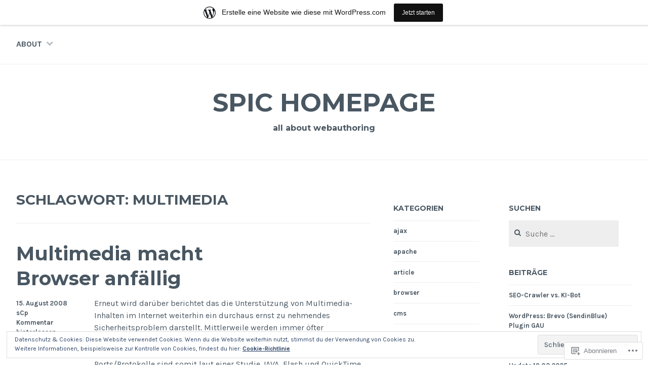

--- FILE ---
content_type: text/html; charset=UTF-8
request_url: https://spic.wordpress.com/tag/multimedia/
body_size: 20947
content:
<!DOCTYPE html>
<html lang="de-DE">
<head>
<meta charset="UTF-8">
<meta name="viewport" content="width=device-width, initial-scale=1">
<link rel="profile" href="http://gmpg.org/xfn/11">
<link rel="pingback" href="https://spic.wordpress.com/xmlrpc.php">

<title>multimedia &#8211; spic homepage</title>
<meta name='robots' content='max-image-preview:large' />
<link rel='dns-prefetch' href='//s0.wp.com' />
<link rel='dns-prefetch' href='//fonts-api.wp.com' />
<link rel='dns-prefetch' href='//af.pubmine.com' />
<link rel="alternate" type="application/rss+xml" title="spic homepage &raquo; Feed" href="https://spic.wordpress.com/feed/" />
<link rel="alternate" type="application/rss+xml" title="spic homepage &raquo; Kommentar-Feed" href="https://spic.wordpress.com/comments/feed/" />
<link rel="alternate" type="application/rss+xml" title="spic homepage &raquo; multimedia Schlagwort-Feed" href="https://spic.wordpress.com/tag/multimedia/feed/" />
	<script type="text/javascript">
		/* <![CDATA[ */
		function addLoadEvent(func) {
			var oldonload = window.onload;
			if (typeof window.onload != 'function') {
				window.onload = func;
			} else {
				window.onload = function () {
					oldonload();
					func();
				}
			}
		}
		/* ]]> */
	</script>
	<link crossorigin='anonymous' rel='stylesheet' id='all-css-0-1' href='/_static/??/wp-content/mu-plugins/widgets/eu-cookie-law/templates/style.css,/wp-content/blog-plugins/marketing-bar/css/marketing-bar.css?m=1761640963j&cssminify=yes' type='text/css' media='all' />
<style id='wp-emoji-styles-inline-css'>

	img.wp-smiley, img.emoji {
		display: inline !important;
		border: none !important;
		box-shadow: none !important;
		height: 1em !important;
		width: 1em !important;
		margin: 0 0.07em !important;
		vertical-align: -0.1em !important;
		background: none !important;
		padding: 0 !important;
	}
/*# sourceURL=wp-emoji-styles-inline-css */
</style>
<link crossorigin='anonymous' rel='stylesheet' id='all-css-2-1' href='/wp-content/plugins/gutenberg-core/v22.4.0/build/styles/block-library/style.min.css?m=1768935615i&cssminify=yes' type='text/css' media='all' />
<style id='wp-block-library-inline-css'>
.has-text-align-justify {
	text-align:justify;
}
.has-text-align-justify{text-align:justify;}

/*# sourceURL=wp-block-library-inline-css */
</style><style id='global-styles-inline-css'>
:root{--wp--preset--aspect-ratio--square: 1;--wp--preset--aspect-ratio--4-3: 4/3;--wp--preset--aspect-ratio--3-4: 3/4;--wp--preset--aspect-ratio--3-2: 3/2;--wp--preset--aspect-ratio--2-3: 2/3;--wp--preset--aspect-ratio--16-9: 16/9;--wp--preset--aspect-ratio--9-16: 9/16;--wp--preset--color--black: #000000;--wp--preset--color--cyan-bluish-gray: #abb8c3;--wp--preset--color--white: #ffffff;--wp--preset--color--pale-pink: #f78da7;--wp--preset--color--vivid-red: #cf2e2e;--wp--preset--color--luminous-vivid-orange: #ff6900;--wp--preset--color--luminous-vivid-amber: #fcb900;--wp--preset--color--light-green-cyan: #7bdcb5;--wp--preset--color--vivid-green-cyan: #00d084;--wp--preset--color--pale-cyan-blue: #8ed1fc;--wp--preset--color--vivid-cyan-blue: #0693e3;--wp--preset--color--vivid-purple: #9b51e0;--wp--preset--gradient--vivid-cyan-blue-to-vivid-purple: linear-gradient(135deg,rgb(6,147,227) 0%,rgb(155,81,224) 100%);--wp--preset--gradient--light-green-cyan-to-vivid-green-cyan: linear-gradient(135deg,rgb(122,220,180) 0%,rgb(0,208,130) 100%);--wp--preset--gradient--luminous-vivid-amber-to-luminous-vivid-orange: linear-gradient(135deg,rgb(252,185,0) 0%,rgb(255,105,0) 100%);--wp--preset--gradient--luminous-vivid-orange-to-vivid-red: linear-gradient(135deg,rgb(255,105,0) 0%,rgb(207,46,46) 100%);--wp--preset--gradient--very-light-gray-to-cyan-bluish-gray: linear-gradient(135deg,rgb(238,238,238) 0%,rgb(169,184,195) 100%);--wp--preset--gradient--cool-to-warm-spectrum: linear-gradient(135deg,rgb(74,234,220) 0%,rgb(151,120,209) 20%,rgb(207,42,186) 40%,rgb(238,44,130) 60%,rgb(251,105,98) 80%,rgb(254,248,76) 100%);--wp--preset--gradient--blush-light-purple: linear-gradient(135deg,rgb(255,206,236) 0%,rgb(152,150,240) 100%);--wp--preset--gradient--blush-bordeaux: linear-gradient(135deg,rgb(254,205,165) 0%,rgb(254,45,45) 50%,rgb(107,0,62) 100%);--wp--preset--gradient--luminous-dusk: linear-gradient(135deg,rgb(255,203,112) 0%,rgb(199,81,192) 50%,rgb(65,88,208) 100%);--wp--preset--gradient--pale-ocean: linear-gradient(135deg,rgb(255,245,203) 0%,rgb(182,227,212) 50%,rgb(51,167,181) 100%);--wp--preset--gradient--electric-grass: linear-gradient(135deg,rgb(202,248,128) 0%,rgb(113,206,126) 100%);--wp--preset--gradient--midnight: linear-gradient(135deg,rgb(2,3,129) 0%,rgb(40,116,252) 100%);--wp--preset--font-size--small: 13px;--wp--preset--font-size--medium: 20px;--wp--preset--font-size--large: 36px;--wp--preset--font-size--x-large: 42px;--wp--preset--font-family--albert-sans: 'Albert Sans', sans-serif;--wp--preset--font-family--alegreya: Alegreya, serif;--wp--preset--font-family--arvo: Arvo, serif;--wp--preset--font-family--bodoni-moda: 'Bodoni Moda', serif;--wp--preset--font-family--bricolage-grotesque: 'Bricolage Grotesque', sans-serif;--wp--preset--font-family--cabin: Cabin, sans-serif;--wp--preset--font-family--chivo: Chivo, sans-serif;--wp--preset--font-family--commissioner: Commissioner, sans-serif;--wp--preset--font-family--cormorant: Cormorant, serif;--wp--preset--font-family--courier-prime: 'Courier Prime', monospace;--wp--preset--font-family--crimson-pro: 'Crimson Pro', serif;--wp--preset--font-family--dm-mono: 'DM Mono', monospace;--wp--preset--font-family--dm-sans: 'DM Sans', sans-serif;--wp--preset--font-family--dm-serif-display: 'DM Serif Display', serif;--wp--preset--font-family--domine: Domine, serif;--wp--preset--font-family--eb-garamond: 'EB Garamond', serif;--wp--preset--font-family--epilogue: Epilogue, sans-serif;--wp--preset--font-family--fahkwang: Fahkwang, sans-serif;--wp--preset--font-family--figtree: Figtree, sans-serif;--wp--preset--font-family--fira-sans: 'Fira Sans', sans-serif;--wp--preset--font-family--fjalla-one: 'Fjalla One', sans-serif;--wp--preset--font-family--fraunces: Fraunces, serif;--wp--preset--font-family--gabarito: Gabarito, system-ui;--wp--preset--font-family--ibm-plex-mono: 'IBM Plex Mono', monospace;--wp--preset--font-family--ibm-plex-sans: 'IBM Plex Sans', sans-serif;--wp--preset--font-family--ibarra-real-nova: 'Ibarra Real Nova', serif;--wp--preset--font-family--instrument-serif: 'Instrument Serif', serif;--wp--preset--font-family--inter: Inter, sans-serif;--wp--preset--font-family--josefin-sans: 'Josefin Sans', sans-serif;--wp--preset--font-family--jost: Jost, sans-serif;--wp--preset--font-family--libre-baskerville: 'Libre Baskerville', serif;--wp--preset--font-family--libre-franklin: 'Libre Franklin', sans-serif;--wp--preset--font-family--literata: Literata, serif;--wp--preset--font-family--lora: Lora, serif;--wp--preset--font-family--merriweather: Merriweather, serif;--wp--preset--font-family--montserrat: Montserrat, sans-serif;--wp--preset--font-family--newsreader: Newsreader, serif;--wp--preset--font-family--noto-sans-mono: 'Noto Sans Mono', sans-serif;--wp--preset--font-family--nunito: Nunito, sans-serif;--wp--preset--font-family--open-sans: 'Open Sans', sans-serif;--wp--preset--font-family--overpass: Overpass, sans-serif;--wp--preset--font-family--pt-serif: 'PT Serif', serif;--wp--preset--font-family--petrona: Petrona, serif;--wp--preset--font-family--piazzolla: Piazzolla, serif;--wp--preset--font-family--playfair-display: 'Playfair Display', serif;--wp--preset--font-family--plus-jakarta-sans: 'Plus Jakarta Sans', sans-serif;--wp--preset--font-family--poppins: Poppins, sans-serif;--wp--preset--font-family--raleway: Raleway, sans-serif;--wp--preset--font-family--roboto: Roboto, sans-serif;--wp--preset--font-family--roboto-slab: 'Roboto Slab', serif;--wp--preset--font-family--rubik: Rubik, sans-serif;--wp--preset--font-family--rufina: Rufina, serif;--wp--preset--font-family--sora: Sora, sans-serif;--wp--preset--font-family--source-sans-3: 'Source Sans 3', sans-serif;--wp--preset--font-family--source-serif-4: 'Source Serif 4', serif;--wp--preset--font-family--space-mono: 'Space Mono', monospace;--wp--preset--font-family--syne: Syne, sans-serif;--wp--preset--font-family--texturina: Texturina, serif;--wp--preset--font-family--urbanist: Urbanist, sans-serif;--wp--preset--font-family--work-sans: 'Work Sans', sans-serif;--wp--preset--spacing--20: 0.44rem;--wp--preset--spacing--30: 0.67rem;--wp--preset--spacing--40: 1rem;--wp--preset--spacing--50: 1.5rem;--wp--preset--spacing--60: 2.25rem;--wp--preset--spacing--70: 3.38rem;--wp--preset--spacing--80: 5.06rem;--wp--preset--shadow--natural: 6px 6px 9px rgba(0, 0, 0, 0.2);--wp--preset--shadow--deep: 12px 12px 50px rgba(0, 0, 0, 0.4);--wp--preset--shadow--sharp: 6px 6px 0px rgba(0, 0, 0, 0.2);--wp--preset--shadow--outlined: 6px 6px 0px -3px rgb(255, 255, 255), 6px 6px rgb(0, 0, 0);--wp--preset--shadow--crisp: 6px 6px 0px rgb(0, 0, 0);}:where(body) { margin: 0; }:where(.is-layout-flex){gap: 0.5em;}:where(.is-layout-grid){gap: 0.5em;}body .is-layout-flex{display: flex;}.is-layout-flex{flex-wrap: wrap;align-items: center;}.is-layout-flex > :is(*, div){margin: 0;}body .is-layout-grid{display: grid;}.is-layout-grid > :is(*, div){margin: 0;}body{padding-top: 0px;padding-right: 0px;padding-bottom: 0px;padding-left: 0px;}:root :where(.wp-element-button, .wp-block-button__link){background-color: #32373c;border-width: 0;color: #fff;font-family: inherit;font-size: inherit;font-style: inherit;font-weight: inherit;letter-spacing: inherit;line-height: inherit;padding-top: calc(0.667em + 2px);padding-right: calc(1.333em + 2px);padding-bottom: calc(0.667em + 2px);padding-left: calc(1.333em + 2px);text-decoration: none;text-transform: inherit;}.has-black-color{color: var(--wp--preset--color--black) !important;}.has-cyan-bluish-gray-color{color: var(--wp--preset--color--cyan-bluish-gray) !important;}.has-white-color{color: var(--wp--preset--color--white) !important;}.has-pale-pink-color{color: var(--wp--preset--color--pale-pink) !important;}.has-vivid-red-color{color: var(--wp--preset--color--vivid-red) !important;}.has-luminous-vivid-orange-color{color: var(--wp--preset--color--luminous-vivid-orange) !important;}.has-luminous-vivid-amber-color{color: var(--wp--preset--color--luminous-vivid-amber) !important;}.has-light-green-cyan-color{color: var(--wp--preset--color--light-green-cyan) !important;}.has-vivid-green-cyan-color{color: var(--wp--preset--color--vivid-green-cyan) !important;}.has-pale-cyan-blue-color{color: var(--wp--preset--color--pale-cyan-blue) !important;}.has-vivid-cyan-blue-color{color: var(--wp--preset--color--vivid-cyan-blue) !important;}.has-vivid-purple-color{color: var(--wp--preset--color--vivid-purple) !important;}.has-black-background-color{background-color: var(--wp--preset--color--black) !important;}.has-cyan-bluish-gray-background-color{background-color: var(--wp--preset--color--cyan-bluish-gray) !important;}.has-white-background-color{background-color: var(--wp--preset--color--white) !important;}.has-pale-pink-background-color{background-color: var(--wp--preset--color--pale-pink) !important;}.has-vivid-red-background-color{background-color: var(--wp--preset--color--vivid-red) !important;}.has-luminous-vivid-orange-background-color{background-color: var(--wp--preset--color--luminous-vivid-orange) !important;}.has-luminous-vivid-amber-background-color{background-color: var(--wp--preset--color--luminous-vivid-amber) !important;}.has-light-green-cyan-background-color{background-color: var(--wp--preset--color--light-green-cyan) !important;}.has-vivid-green-cyan-background-color{background-color: var(--wp--preset--color--vivid-green-cyan) !important;}.has-pale-cyan-blue-background-color{background-color: var(--wp--preset--color--pale-cyan-blue) !important;}.has-vivid-cyan-blue-background-color{background-color: var(--wp--preset--color--vivid-cyan-blue) !important;}.has-vivid-purple-background-color{background-color: var(--wp--preset--color--vivid-purple) !important;}.has-black-border-color{border-color: var(--wp--preset--color--black) !important;}.has-cyan-bluish-gray-border-color{border-color: var(--wp--preset--color--cyan-bluish-gray) !important;}.has-white-border-color{border-color: var(--wp--preset--color--white) !important;}.has-pale-pink-border-color{border-color: var(--wp--preset--color--pale-pink) !important;}.has-vivid-red-border-color{border-color: var(--wp--preset--color--vivid-red) !important;}.has-luminous-vivid-orange-border-color{border-color: var(--wp--preset--color--luminous-vivid-orange) !important;}.has-luminous-vivid-amber-border-color{border-color: var(--wp--preset--color--luminous-vivid-amber) !important;}.has-light-green-cyan-border-color{border-color: var(--wp--preset--color--light-green-cyan) !important;}.has-vivid-green-cyan-border-color{border-color: var(--wp--preset--color--vivid-green-cyan) !important;}.has-pale-cyan-blue-border-color{border-color: var(--wp--preset--color--pale-cyan-blue) !important;}.has-vivid-cyan-blue-border-color{border-color: var(--wp--preset--color--vivid-cyan-blue) !important;}.has-vivid-purple-border-color{border-color: var(--wp--preset--color--vivid-purple) !important;}.has-vivid-cyan-blue-to-vivid-purple-gradient-background{background: var(--wp--preset--gradient--vivid-cyan-blue-to-vivid-purple) !important;}.has-light-green-cyan-to-vivid-green-cyan-gradient-background{background: var(--wp--preset--gradient--light-green-cyan-to-vivid-green-cyan) !important;}.has-luminous-vivid-amber-to-luminous-vivid-orange-gradient-background{background: var(--wp--preset--gradient--luminous-vivid-amber-to-luminous-vivid-orange) !important;}.has-luminous-vivid-orange-to-vivid-red-gradient-background{background: var(--wp--preset--gradient--luminous-vivid-orange-to-vivid-red) !important;}.has-very-light-gray-to-cyan-bluish-gray-gradient-background{background: var(--wp--preset--gradient--very-light-gray-to-cyan-bluish-gray) !important;}.has-cool-to-warm-spectrum-gradient-background{background: var(--wp--preset--gradient--cool-to-warm-spectrum) !important;}.has-blush-light-purple-gradient-background{background: var(--wp--preset--gradient--blush-light-purple) !important;}.has-blush-bordeaux-gradient-background{background: var(--wp--preset--gradient--blush-bordeaux) !important;}.has-luminous-dusk-gradient-background{background: var(--wp--preset--gradient--luminous-dusk) !important;}.has-pale-ocean-gradient-background{background: var(--wp--preset--gradient--pale-ocean) !important;}.has-electric-grass-gradient-background{background: var(--wp--preset--gradient--electric-grass) !important;}.has-midnight-gradient-background{background: var(--wp--preset--gradient--midnight) !important;}.has-small-font-size{font-size: var(--wp--preset--font-size--small) !important;}.has-medium-font-size{font-size: var(--wp--preset--font-size--medium) !important;}.has-large-font-size{font-size: var(--wp--preset--font-size--large) !important;}.has-x-large-font-size{font-size: var(--wp--preset--font-size--x-large) !important;}.has-albert-sans-font-family{font-family: var(--wp--preset--font-family--albert-sans) !important;}.has-alegreya-font-family{font-family: var(--wp--preset--font-family--alegreya) !important;}.has-arvo-font-family{font-family: var(--wp--preset--font-family--arvo) !important;}.has-bodoni-moda-font-family{font-family: var(--wp--preset--font-family--bodoni-moda) !important;}.has-bricolage-grotesque-font-family{font-family: var(--wp--preset--font-family--bricolage-grotesque) !important;}.has-cabin-font-family{font-family: var(--wp--preset--font-family--cabin) !important;}.has-chivo-font-family{font-family: var(--wp--preset--font-family--chivo) !important;}.has-commissioner-font-family{font-family: var(--wp--preset--font-family--commissioner) !important;}.has-cormorant-font-family{font-family: var(--wp--preset--font-family--cormorant) !important;}.has-courier-prime-font-family{font-family: var(--wp--preset--font-family--courier-prime) !important;}.has-crimson-pro-font-family{font-family: var(--wp--preset--font-family--crimson-pro) !important;}.has-dm-mono-font-family{font-family: var(--wp--preset--font-family--dm-mono) !important;}.has-dm-sans-font-family{font-family: var(--wp--preset--font-family--dm-sans) !important;}.has-dm-serif-display-font-family{font-family: var(--wp--preset--font-family--dm-serif-display) !important;}.has-domine-font-family{font-family: var(--wp--preset--font-family--domine) !important;}.has-eb-garamond-font-family{font-family: var(--wp--preset--font-family--eb-garamond) !important;}.has-epilogue-font-family{font-family: var(--wp--preset--font-family--epilogue) !important;}.has-fahkwang-font-family{font-family: var(--wp--preset--font-family--fahkwang) !important;}.has-figtree-font-family{font-family: var(--wp--preset--font-family--figtree) !important;}.has-fira-sans-font-family{font-family: var(--wp--preset--font-family--fira-sans) !important;}.has-fjalla-one-font-family{font-family: var(--wp--preset--font-family--fjalla-one) !important;}.has-fraunces-font-family{font-family: var(--wp--preset--font-family--fraunces) !important;}.has-gabarito-font-family{font-family: var(--wp--preset--font-family--gabarito) !important;}.has-ibm-plex-mono-font-family{font-family: var(--wp--preset--font-family--ibm-plex-mono) !important;}.has-ibm-plex-sans-font-family{font-family: var(--wp--preset--font-family--ibm-plex-sans) !important;}.has-ibarra-real-nova-font-family{font-family: var(--wp--preset--font-family--ibarra-real-nova) !important;}.has-instrument-serif-font-family{font-family: var(--wp--preset--font-family--instrument-serif) !important;}.has-inter-font-family{font-family: var(--wp--preset--font-family--inter) !important;}.has-josefin-sans-font-family{font-family: var(--wp--preset--font-family--josefin-sans) !important;}.has-jost-font-family{font-family: var(--wp--preset--font-family--jost) !important;}.has-libre-baskerville-font-family{font-family: var(--wp--preset--font-family--libre-baskerville) !important;}.has-libre-franklin-font-family{font-family: var(--wp--preset--font-family--libre-franklin) !important;}.has-literata-font-family{font-family: var(--wp--preset--font-family--literata) !important;}.has-lora-font-family{font-family: var(--wp--preset--font-family--lora) !important;}.has-merriweather-font-family{font-family: var(--wp--preset--font-family--merriweather) !important;}.has-montserrat-font-family{font-family: var(--wp--preset--font-family--montserrat) !important;}.has-newsreader-font-family{font-family: var(--wp--preset--font-family--newsreader) !important;}.has-noto-sans-mono-font-family{font-family: var(--wp--preset--font-family--noto-sans-mono) !important;}.has-nunito-font-family{font-family: var(--wp--preset--font-family--nunito) !important;}.has-open-sans-font-family{font-family: var(--wp--preset--font-family--open-sans) !important;}.has-overpass-font-family{font-family: var(--wp--preset--font-family--overpass) !important;}.has-pt-serif-font-family{font-family: var(--wp--preset--font-family--pt-serif) !important;}.has-petrona-font-family{font-family: var(--wp--preset--font-family--petrona) !important;}.has-piazzolla-font-family{font-family: var(--wp--preset--font-family--piazzolla) !important;}.has-playfair-display-font-family{font-family: var(--wp--preset--font-family--playfair-display) !important;}.has-plus-jakarta-sans-font-family{font-family: var(--wp--preset--font-family--plus-jakarta-sans) !important;}.has-poppins-font-family{font-family: var(--wp--preset--font-family--poppins) !important;}.has-raleway-font-family{font-family: var(--wp--preset--font-family--raleway) !important;}.has-roboto-font-family{font-family: var(--wp--preset--font-family--roboto) !important;}.has-roboto-slab-font-family{font-family: var(--wp--preset--font-family--roboto-slab) !important;}.has-rubik-font-family{font-family: var(--wp--preset--font-family--rubik) !important;}.has-rufina-font-family{font-family: var(--wp--preset--font-family--rufina) !important;}.has-sora-font-family{font-family: var(--wp--preset--font-family--sora) !important;}.has-source-sans-3-font-family{font-family: var(--wp--preset--font-family--source-sans-3) !important;}.has-source-serif-4-font-family{font-family: var(--wp--preset--font-family--source-serif-4) !important;}.has-space-mono-font-family{font-family: var(--wp--preset--font-family--space-mono) !important;}.has-syne-font-family{font-family: var(--wp--preset--font-family--syne) !important;}.has-texturina-font-family{font-family: var(--wp--preset--font-family--texturina) !important;}.has-urbanist-font-family{font-family: var(--wp--preset--font-family--urbanist) !important;}.has-work-sans-font-family{font-family: var(--wp--preset--font-family--work-sans) !important;}
/*# sourceURL=global-styles-inline-css */
</style>

<style id='classic-theme-styles-inline-css'>
.wp-block-button__link{background-color:#32373c;border-radius:9999px;box-shadow:none;color:#fff;font-size:1.125em;padding:calc(.667em + 2px) calc(1.333em + 2px);text-decoration:none}.wp-block-file__button{background:#32373c;color:#fff}.wp-block-accordion-heading{margin:0}.wp-block-accordion-heading__toggle{background-color:inherit!important;color:inherit!important}.wp-block-accordion-heading__toggle:not(:focus-visible){outline:none}.wp-block-accordion-heading__toggle:focus,.wp-block-accordion-heading__toggle:hover{background-color:inherit!important;border:none;box-shadow:none;color:inherit;padding:var(--wp--preset--spacing--20,1em) 0;text-decoration:none}.wp-block-accordion-heading__toggle:focus-visible{outline:auto;outline-offset:0}
/*# sourceURL=/wp-content/plugins/gutenberg-core/v22.4.0/build/styles/block-library/classic.min.css */
</style>
<link crossorigin='anonymous' rel='stylesheet' id='all-css-4-1' href='/_static/??-eJx9jsEKwjAQRH/IzZK2VD2I39Kki0azScgmLf69EaEKgpc5DO8Ng2sCG0OhUDD5enFB0Ebjo70LdkoflAZxnDxBpkUNODspGwFSHp6UFdnh1xBX+Gxlaj2nqbwIptlN5Ikb9k9bU3PAmJRJBFqyqwzl2kT58d41pmrQUp5qiLj9OvNJ7wc9Hvu+G29PA9dXPw==&cssminify=yes' type='text/css' media='all' />
<link rel='stylesheet' id='cerauno-fonts-css' href='https://fonts-api.wp.com/css?family=Karla%3A400%2C400italic%2C700%2C700italic%7CMontserrat%3A400%2C700&#038;subset=latin%2Clatin-ext' media='all' />
<link crossorigin='anonymous' rel='stylesheet' id='all-css-6-1' href='/_static/??-eJx9i8EKAjEMRH/IGBYq6kH8lm7I1kqblKZl2b+3elKEvQzzmHm4FiCVxtKwPTizYekzElffRXEZk30S/MqmmY9kdsB9KwqhtS0xrIU0/ym5Q0k9RDGsPCcNowYcry/ckwIrJCXfosoPwJJ8rG/1nm+TO12du5wn93wBWOBVcw==&cssminify=yes' type='text/css' media='all' />
<link crossorigin='anonymous' rel='stylesheet' id='print-css-7-1' href='/wp-content/mu-plugins/global-print/global-print.css?m=1465851035i&cssminify=yes' type='text/css' media='print' />
<style id='jetpack-global-styles-frontend-style-inline-css'>
:root { --font-headings: unset; --font-base: unset; --font-headings-default: -apple-system,BlinkMacSystemFont,"Segoe UI",Roboto,Oxygen-Sans,Ubuntu,Cantarell,"Helvetica Neue",sans-serif; --font-base-default: -apple-system,BlinkMacSystemFont,"Segoe UI",Roboto,Oxygen-Sans,Ubuntu,Cantarell,"Helvetica Neue",sans-serif;}
/*# sourceURL=jetpack-global-styles-frontend-style-inline-css */
</style>
<link crossorigin='anonymous' rel='stylesheet' id='all-css-10-1' href='/wp-content/themes/h4/global.css?m=1420737423i&cssminify=yes' type='text/css' media='all' />
<script type="text/javascript" id="wpcom-actionbar-placeholder-js-extra">
/* <![CDATA[ */
var actionbardata = {"siteID":"887733","postID":"0","siteURL":"https://spic.wordpress.com","xhrURL":"https://spic.wordpress.com/wp-admin/admin-ajax.php","nonce":"599d797d32","isLoggedIn":"","statusMessage":"","subsEmailDefault":"instantly","proxyScriptUrl":"https://s0.wp.com/wp-content/js/wpcom-proxy-request.js?m=1513050504i&amp;ver=20211021","i18n":{"followedText":"Neue Beitr\u00e4ge von dieser Website erscheinen nun in deinem \u003Ca href=\"https://wordpress.com/reader\"\u003EReader\u003C/a\u003E","foldBar":"Diese Leiste einklappen","unfoldBar":"Diese Leiste aufklappen","shortLinkCopied":"Kurzlink in Zwischenablage kopiert"}};
//# sourceURL=wpcom-actionbar-placeholder-js-extra
/* ]]> */
</script>
<script type="text/javascript" id="jetpack-mu-wpcom-settings-js-before">
/* <![CDATA[ */
var JETPACK_MU_WPCOM_SETTINGS = {"assetsUrl":"https://s0.wp.com/wp-content/mu-plugins/jetpack-mu-wpcom-plugin/moon/jetpack_vendor/automattic/jetpack-mu-wpcom/src/build/"};
//# sourceURL=jetpack-mu-wpcom-settings-js-before
/* ]]> */
</script>
<script crossorigin='anonymous' type='text/javascript'  src='/_static/??/wp-content/js/rlt-proxy.js,/wp-content/blog-plugins/wordads-classes/js/cmp/v2/cmp-non-gdpr.js?m=1720530689j'></script>
<script type="text/javascript" id="rlt-proxy-js-after">
/* <![CDATA[ */
	rltInitialize( {"token":null,"iframeOrigins":["https:\/\/widgets.wp.com"]} );
//# sourceURL=rlt-proxy-js-after
/* ]]> */
</script>
<link rel="EditURI" type="application/rsd+xml" title="RSD" href="https://spic.wordpress.com/xmlrpc.php?rsd" />
<meta name="generator" content="WordPress.com" />

<!-- Jetpack Open Graph Tags -->
<meta property="og:type" content="website" />
<meta property="og:title" content="multimedia &#8211; spic homepage" />
<meta property="og:url" content="https://spic.wordpress.com/tag/multimedia/" />
<meta property="og:site_name" content="spic homepage" />
<meta property="og:image" content="https://s0.wp.com/i/blank.jpg?m=1383295312i" />
<meta property="og:image:width" content="200" />
<meta property="og:image:height" content="200" />
<meta property="og:image:alt" content="" />
<meta property="og:locale" content="de_DE" />
<meta property="fb:app_id" content="249643311490" />

<!-- End Jetpack Open Graph Tags -->
<link rel="shortcut icon" type="image/x-icon" href="https://s0.wp.com/i/favicon.ico?m=1713425267i" sizes="16x16 24x24 32x32 48x48" />
<link rel="icon" type="image/x-icon" href="https://s0.wp.com/i/favicon.ico?m=1713425267i" sizes="16x16 24x24 32x32 48x48" />
<link rel="apple-touch-icon" href="https://s0.wp.com/i/webclip.png?m=1713868326i" />
<link rel='openid.server' href='https://spic.wordpress.com/?openidserver=1' />
<link rel='openid.delegate' href='https://spic.wordpress.com/' />
<link rel="search" type="application/opensearchdescription+xml" href="https://spic.wordpress.com/osd.xml" title="spic homepage" />
<link rel="search" type="application/opensearchdescription+xml" href="https://s1.wp.com/opensearch.xml" title="WordPress.com" />
		<style type="text/css">
			.recentcomments a {
				display: inline !important;
				padding: 0 !important;
				margin: 0 !important;
			}

			table.recentcommentsavatartop img.avatar, table.recentcommentsavatarend img.avatar {
				border: 0px;
				margin: 0;
			}

			table.recentcommentsavatartop a, table.recentcommentsavatarend a {
				border: 0px !important;
				background-color: transparent !important;
			}

			td.recentcommentsavatarend, td.recentcommentsavatartop {
				padding: 0px 0px 1px 0px;
				margin: 0px;
			}

			td.recentcommentstextend {
				border: none !important;
				padding: 0px 0px 2px 10px;
			}

			.rtl td.recentcommentstextend {
				padding: 0px 10px 2px 0px;
			}

			td.recentcommentstexttop {
				border: none;
				padding: 0px 0px 0px 10px;
			}

			.rtl td.recentcommentstexttop {
				padding: 0px 10px 0px 0px;
			}
		</style>
		<meta name="description" content="Beiträge über multimedia von sCp" />
<script type="text/javascript">
/* <![CDATA[ */
var wa_client = {}; wa_client.cmd = []; wa_client.config = { 'blog_id': 887733, 'blog_language': 'de', 'is_wordads': false, 'hosting_type': 0, 'afp_account_id': null, 'afp_host_id': 5038568878849053, 'theme': 'pub/cerauno', '_': { 'title': 'Werbung', 'privacy_settings': 'Datenschutz-Einstellungen' }, 'formats': [ 'belowpost', 'bottom_sticky', 'sidebar_sticky_right', 'sidebar', 'gutenberg_rectangle', 'gutenberg_leaderboard', 'gutenberg_mobile_leaderboard', 'gutenberg_skyscraper' ] };
/* ]]> */
</script>
		<script type="text/javascript">

			window.doNotSellCallback = function() {

				var linkElements = [
					'a[href="https://wordpress.com/?ref=footer_blog"]',
					'a[href="https://wordpress.com/?ref=footer_website"]',
					'a[href="https://wordpress.com/?ref=vertical_footer"]',
					'a[href^="https://wordpress.com/?ref=footer_segment_"]',
				].join(',');

				var dnsLink = document.createElement( 'a' );
				dnsLink.href = 'https://wordpress.com/de/advertising-program-optout/';
				dnsLink.classList.add( 'do-not-sell-link' );
				dnsLink.rel = 'nofollow';
				dnsLink.style.marginLeft = '0.5em';
				dnsLink.textContent = 'Meine persönlichen Informationen nicht verkaufen oder weitergeben';

				var creditLinks = document.querySelectorAll( linkElements );

				if ( 0 === creditLinks.length ) {
					return false;
				}

				Array.prototype.forEach.call( creditLinks, function( el ) {
					el.insertAdjacentElement( 'afterend', dnsLink );
				});

				return true;
			};

		</script>
		<script type="text/javascript">
	window.google_analytics_uacct = "UA-52447-2";
</script>

<script type="text/javascript">
	var _gaq = _gaq || [];
	_gaq.push(['_setAccount', 'UA-52447-2']);
	_gaq.push(['_gat._anonymizeIp']);
	_gaq.push(['_setDomainName', 'wordpress.com']);
	_gaq.push(['_initData']);
	_gaq.push(['_trackPageview']);

	(function() {
		var ga = document.createElement('script'); ga.type = 'text/javascript'; ga.async = true;
		ga.src = ('https:' == document.location.protocol ? 'https://ssl' : 'http://www') + '.google-analytics.com/ga.js';
		(document.getElementsByTagName('head')[0] || document.getElementsByTagName('body')[0]).appendChild(ga);
	})();
</script>
</head>

<body class="archive tag tag-multimedia tag-4755 custom-background wp-theme-pubcerauno customizer-styles-applied jetpack-reblog-enabled has-marketing-bar has-marketing-bar-theme-cerauno">
<div id="page" class="hfeed site">
	<a class="skip-link screen-reader-text" href="#content">Zum Inhalt springen</a>

	<header id="masthead" class="site-header" role="banner">
		<nav id="site-navigation" class="main-navigation clear" role="navigation">
			<button class="menu-toggle" aria-controls="primary-menu" aria-expanded="false">Menü</button>
			<div class="menu-main-container"><ul id="primary-menu" class="menu"><li id="menu-item-383" class="menu-item menu-item-type-post_type menu-item-object-page menu-item-has-children menu-item-383"><a href="https://spic.wordpress.com/about/">About</a>
<ul class="sub-menu">
	<li id="menu-item-385" class="menu-item menu-item-type-post_type menu-item-object-page menu-item-385"><a href="https://spic.wordpress.com/about/datenschutz/">Datenschutz</a></li>
	<li id="menu-item-384" class="menu-item menu-item-type-post_type menu-item-object-page menu-item-384"><a href="https://spic.wordpress.com/about/disclaimer/">Disclaimer</a></li>
</ul>
</li>
</ul></div>
					</nav><!-- #site-navigation -->

		<div class="site-branding">
						<h1 class="site-title"><a href="https://spic.wordpress.com/" rel="home">spic homepage</a></h1>
			<h2 class="site-description">all about webauthoring</h2>
		</div><!-- .site-branding -->
	</header><!-- #masthead -->

	<div id="content" class="site-content">

	
	<div id="primary" class="content-area">
		<main id="main" class="site-main" role="main">

		
			<header class="page-header">
				<h1 class="page-title">Schlagwort: <span>multimedia</span></h1>			</header><!-- .page-header -->

						
				
<article id="post-112" class="post-112 post type-post status-publish format-standard hentry category-browser category-security tag-flash tag-java tag-multimedia tag-qt tag-quicktime tag-real tag-shockwave tag-smil">
	<header class="entry-header">
		<h1 class="entry-title"><a href="https://spic.wordpress.com/2008/08/15/multimedia-macht-browser-anfallig/" rel="bookmark">Multimedia macht Browser&nbsp;anfällig</a></h1>
			</header><!-- .entry-header -->

	<div class="entry-summary">
		<p>Erneut wird darüber berichtet das die Unterstützung von Multimedia-Inhalten im Internet weiterhin ein durchaus ernst zu nehmendes Sicherheitsproblem darstellt. Mittlerweile werden immer öfter manipulierte Video- und/oder Audiodateien ins Internet gestellt. Durch das entsprechende Ausnutzen von Sicherheitslücken und unsicherer Ports/Protokolle sind somit laut einer Studie JAVA, Flash und QuickTime derzeit die Top 3 Quellen für solche&hellip; <a class="more-link" href="https://spic.wordpress.com/2008/08/15/multimedia-macht-browser-anfallig/">Weiterlesen <span class="screen-reader-text">Multimedia macht Browser&nbsp;anfällig</span></a></p>
	</div><!-- .entry-excerpt -->

			<div class="entry-meta">
			<span class="posted-on"><a href="https://spic.wordpress.com/2008/08/15/multimedia-macht-browser-anfallig/" rel="bookmark"><time class="entry-date published updated" datetime="2008-08-15T11:47:39+02:00">15. August 2008</time></a></span><span class="byline"> <span class="author vcard"><a class="url fn n" href="https://spic.wordpress.com/author/spic/">sCp</a></span></span><span class="comments-link"><a href="https://spic.wordpress.com/2008/08/15/multimedia-macht-browser-anfallig/#respond">Kommentar hinterlassen</a></span>		</div><!-- .entry-meta -->
	
</article><!-- #post-## -->

			
			
		
		</main><!-- #main -->
	</div><!-- #primary -->


<div id="secondary" class="widget-area sidebar-left" role="complementary">
	<aside id="categories-2" class="widget widget_categories"><h1 class="widget-title">Kategorien</h1>
			<ul>
					<li class="cat-item cat-item-141"><a href="https://spic.wordpress.com/category/ajax/">ajax</a>
</li>
	<li class="cat-item cat-item-3768"><a href="https://spic.wordpress.com/category/apache/">apache</a>
</li>
	<li class="cat-item cat-item-3867"><a href="https://spic.wordpress.com/category/article/">article</a>
</li>
	<li class="cat-item cat-item-1194"><a href="https://spic.wordpress.com/category/browser/">browser</a>
</li>
	<li class="cat-item cat-item-646"><a href="https://spic.wordpress.com/category/cms/">cms</a>
</li>
	<li class="cat-item cat-item-2528"><a href="https://spic.wordpress.com/category/community/">community</a>
</li>
	<li class="cat-item cat-item-169"><a href="https://spic.wordpress.com/category/css/">css</a>
</li>
	<li class="cat-item cat-item-2175360"><a href="https://spic.wordpress.com/category/divi/">divi</a>
</li>
	<li class="cat-item cat-item-12185"><a href="https://spic.wordpress.com/category/faq/">faq</a>
</li>
	<li class="cat-item cat-item-456"><a href="https://spic.wordpress.com/category/flash/">flash</a>
</li>
	<li class="cat-item cat-item-54"><a href="https://spic.wordpress.com/category/general/">general</a>
</li>
	<li class="cat-item cat-item-647"><a href="https://spic.wordpress.com/category/html/">html</a>
</li>
	<li class="cat-item cat-item-457"><a href="https://spic.wordpress.com/category/javascript/">javascript</a>
</li>
	<li class="cat-item cat-item-175"><a href="https://spic.wordpress.com/category/marketing/">marketing</a>
</li>
	<li class="cat-item cat-item-120"><a href="https://spic.wordpress.com/category/mobile/">mobile</a>
</li>
	<li class="cat-item cat-item-458"><a href="https://spic.wordpress.com/category/php/">php</a>
</li>
	<li class="cat-item cat-item-274272"><a href="https://spic.wordpress.com/category/plug-in/">plug-in</a>
</li>
	<li class="cat-item cat-item-23357"><a href="https://spic.wordpress.com/category/recht/">recht</a>
</li>
	<li class="cat-item cat-item-801"><a href="https://spic.wordpress.com/category/security/">security</a>
</li>
	<li class="cat-item cat-item-1958"><a href="https://spic.wordpress.com/category/seo/">seo</a>
</li>
	<li class="cat-item cat-item-30351"><a href="https://spic.wordpress.com/category/service/">service</a>
</li>
	<li class="cat-item cat-item-22353"><a href="https://spic.wordpress.com/category/tool/">tool</a>
</li>
	<li class="cat-item cat-item-1"><a href="https://spic.wordpress.com/category/uncategorized/">Uncategorized</a>
</li>
	<li class="cat-item cat-item-753"><a href="https://spic.wordpress.com/category/usability/">usability</a>
</li>
	<li class="cat-item cat-item-2872"><a href="https://spic.wordpress.com/category/w3c/">w3c</a>
</li>
	<li class="cat-item cat-item-168"><a href="https://spic.wordpress.com/category/web-design/">web-design</a>
</li>
	<li class="cat-item cat-item-27523"><a href="https://spic.wordpress.com/category/webtools/">webtools</a>
</li>
	<li class="cat-item cat-item-48443796"><a href="https://spic.wordpress.com/category/woocommerce/">woocommerce</a>
</li>
	<li class="cat-item cat-item-33"><a href="https://spic.wordpress.com/category/wordpress/">wordpress</a>
</li>
	<li class="cat-item cat-item-1248"><a href="https://spic.wordpress.com/category/xhtml/">xhtml</a>
</li>
			</ul>

			</aside><aside id="wp_tag_cloud-2" class="widget wp_widget_tag_cloud"><h1 class="widget-title"></h1><a href="https://spic.wordpress.com/tag/action/" class="tag-cloud-link tag-link-1030 tag-link-position-1" style="font-size: 8pt;" aria-label="action (1 Eintrag)">action</a>
<a href="https://spic.wordpress.com/tag/aktion-mensch/" class="tag-cloud-link tag-link-4431433 tag-link-position-2" style="font-size: 8pt;" aria-label="aktion mensch (1 Eintrag)">aktion mensch</a>
<a href="https://spic.wordpress.com/tag/anzeige/" class="tag-cloud-link tag-link-552647 tag-link-position-3" style="font-size: 10.964705882353pt;" aria-label="anzeige (2 Einträge)">anzeige</a>
<a href="https://spic.wordpress.com/tag/biene/" class="tag-cloud-link tag-link-2003824 tag-link-position-4" style="font-size: 8pt;" aria-label="biene (1 Eintrag)">biene</a>
<a href="https://spic.wordpress.com/tag/blind/" class="tag-cloud-link tag-link-164935 tag-link-position-5" style="font-size: 8pt;" aria-label="blind (1 Eintrag)">blind</a>
<a href="https://spic.wordpress.com/tag/blog/" class="tag-cloud-link tag-link-273 tag-link-position-6" style="font-size: 8pt;" aria-label="blog (1 Eintrag)">blog</a>
<a href="https://spic.wordpress.com/tag/bug/" class="tag-cloud-link tag-link-1621 tag-link-position-7" style="font-size: 12.941176470588pt;" aria-label="bug (3 Einträge)">bug</a>
<a href="https://spic.wordpress.com/tag/cache/" class="tag-cloud-link tag-link-29733 tag-link-position-8" style="font-size: 12.941176470588pt;" aria-label="cache (3 Einträge)">cache</a>
<a href="https://spic.wordpress.com/tag/caching/" class="tag-cloud-link tag-link-81121 tag-link-position-9" style="font-size: 12.941176470588pt;" aria-label="caching (3 Einträge)">caching</a>
<a href="https://spic.wordpress.com/tag/cms/" class="tag-cloud-link tag-link-646 tag-link-position-10" style="font-size: 17.882352941176pt;" aria-label="cms (7 Einträge)">cms</a>
<a href="https://spic.wordpress.com/tag/conflict/" class="tag-cloud-link tag-link-42339 tag-link-position-11" style="font-size: 10.964705882353pt;" aria-label="conflict (2 Einträge)">conflict</a>
<a href="https://spic.wordpress.com/tag/css/" class="tag-cloud-link tag-link-169 tag-link-position-12" style="font-size: 14.588235294118pt;" aria-label="css (4 Einträge)">css</a>
<a href="https://spic.wordpress.com/tag/datenschutz/" class="tag-cloud-link tag-link-198294 tag-link-position-13" style="font-size: 14.588235294118pt;" aria-label="datenschutz (4 Einträge)">datenschutz</a>
<a href="https://spic.wordpress.com/tag/design/" class="tag-cloud-link tag-link-148 tag-link-position-14" style="font-size: 10.964705882353pt;" aria-label="design (2 Einträge)">design</a>
<a href="https://spic.wordpress.com/tag/download/" class="tag-cloud-link tag-link-4230 tag-link-position-15" style="font-size: 10.964705882353pt;" aria-label="download (2 Einträge)">download</a>
<a href="https://spic.wordpress.com/tag/email/" class="tag-cloud-link tag-link-163 tag-link-position-16" style="font-size: 10.964705882353pt;" aria-label="email (2 Einträge)">email</a>
<a href="https://spic.wordpress.com/tag/embed/" class="tag-cloud-link tag-link-29582 tag-link-position-17" style="font-size: 8pt;" aria-label="embed (1 Eintrag)">embed</a>
<a href="https://spic.wordpress.com/tag/embedding/" class="tag-cloud-link tag-link-418180 tag-link-position-18" style="font-size: 8pt;" aria-label="embedding (1 Eintrag)">embedding</a>
<a href="https://spic.wordpress.com/tag/engine/" class="tag-cloud-link tag-link-40472 tag-link-position-19" style="font-size: 8pt;" aria-label="engine (1 Eintrag)">engine</a>
<a href="https://spic.wordpress.com/tag/error/" class="tag-cloud-link tag-link-11869 tag-link-position-20" style="font-size: 10.964705882353pt;" aria-label="error (2 Einträge)">error</a>
<a href="https://spic.wordpress.com/tag/fehler/" class="tag-cloud-link tag-link-197512 tag-link-position-21" style="font-size: 10.964705882353pt;" aria-label="fehler (2 Einträge)">fehler</a>
<a href="https://spic.wordpress.com/tag/fix/" class="tag-cloud-link tag-link-305884 tag-link-position-22" style="font-size: 14.588235294118pt;" aria-label="fix (4 Einträge)">fix</a>
<a href="https://spic.wordpress.com/tag/flash/" class="tag-cloud-link tag-link-456 tag-link-position-23" style="font-size: 10.964705882353pt;" aria-label="flash (2 Einträge)">flash</a>
<a href="https://spic.wordpress.com/tag/font/" class="tag-cloud-link tag-link-12531 tag-link-position-24" style="font-size: 10.964705882353pt;" aria-label="font (2 Einträge)">font</a>
<a href="https://spic.wordpress.com/tag/form/" class="tag-cloud-link tag-link-28955 tag-link-position-25" style="font-size: 10.964705882353pt;" aria-label="form (2 Einträge)">form</a>
<a href="https://spic.wordpress.com/tag/formular/" class="tag-cloud-link tag-link-1079463 tag-link-position-26" style="font-size: 10.964705882353pt;" aria-label="formular (2 Einträge)">formular</a>
<a href="https://spic.wordpress.com/tag/free-burma/" class="tag-cloud-link tag-link-1926177 tag-link-position-27" style="font-size: 8pt;" aria-label="Free Burma (1 Eintrag)">Free Burma</a>
<a href="https://spic.wordpress.com/tag/google/" class="tag-cloud-link tag-link-81 tag-link-position-28" style="font-size: 10.964705882353pt;" aria-label="google (2 Einträge)">google</a>
<a href="https://spic.wordpress.com/tag/hilfe/" class="tag-cloud-link tag-link-238440 tag-link-position-29" style="font-size: 10.964705882353pt;" aria-label="hilfe (2 Einträge)">hilfe</a>
<a href="https://spic.wordpress.com/tag/horinzontal/" class="tag-cloud-link tag-link-11059240 tag-link-position-30" style="font-size: 8pt;" aria-label="horinzontal (1 Eintrag)">horinzontal</a>
<a href="https://spic.wordpress.com/tag/java/" class="tag-cloud-link tag-link-1017 tag-link-position-31" style="font-size: 8pt;" aria-label="java (1 Eintrag)">java</a>
<a href="https://spic.wordpress.com/tag/javascript/" class="tag-cloud-link tag-link-457 tag-link-position-32" style="font-size: 10.964705882353pt;" aria-label="javascript (2 Einträge)">javascript</a>
<a href="https://spic.wordpress.com/tag/jquery/" class="tag-cloud-link tag-link-203308 tag-link-position-33" style="font-size: 10.964705882353pt;" aria-label="jquery (2 Einträge)">jquery</a>
<a href="https://spic.wordpress.com/tag/konflikt/" class="tag-cloud-link tag-link-89424 tag-link-position-34" style="font-size: 10.964705882353pt;" aria-label="konflikt (2 Einträge)">konflikt</a>
<a href="https://spic.wordpress.com/tag/layout/" class="tag-cloud-link tag-link-26060 tag-link-position-35" style="font-size: 10.964705882353pt;" aria-label="layout (2 Einträge)">layout</a>
<a href="https://spic.wordpress.com/tag/line/" class="tag-cloud-link tag-link-49365 tag-link-position-36" style="font-size: 8pt;" aria-label="line (1 Eintrag)">line</a>
<a href="https://spic.wordpress.com/tag/linie/" class="tag-cloud-link tag-link-901849 tag-link-position-37" style="font-size: 8pt;" aria-label="linie (1 Eintrag)">linie</a>
<a href="https://spic.wordpress.com/tag/link/" class="tag-cloud-link tag-link-2717 tag-link-position-38" style="font-size: 10.964705882353pt;" aria-label="link (2 Einträge)">link</a>
<a href="https://spic.wordpress.com/tag/mail/" class="tag-cloud-link tag-link-5653 tag-link-position-39" style="font-size: 10.964705882353pt;" aria-label="mail (2 Einträge)">mail</a>
<a href="https://spic.wordpress.com/tag/manager/" class="tag-cloud-link tag-link-16917 tag-link-position-40" style="font-size: 10.964705882353pt;" aria-label="manager (2 Einträge)">manager</a>
<a href="https://spic.wordpress.com/tag/marketing/" class="tag-cloud-link tag-link-175 tag-link-position-41" style="font-size: 10.964705882353pt;" aria-label="marketing (2 Einträge)">marketing</a>
<a href="https://spic.wordpress.com/tag/mobile/" class="tag-cloud-link tag-link-120 tag-link-position-42" style="font-size: 10.964705882353pt;" aria-label="mobile (2 Einträge)">mobile</a>
<a href="https://spic.wordpress.com/tag/multimedia/" class="tag-cloud-link tag-link-4755 tag-link-position-43" style="font-size: 8pt;" aria-label="multimedia (1 Eintrag)">multimedia</a>
<a href="https://spic.wordpress.com/tag/mysql/" class="tag-cloud-link tag-link-4419 tag-link-position-44" style="font-size: 10.964705882353pt;" aria-label="mysql (2 Einträge)">mysql</a>
<a href="https://spic.wordpress.com/tag/newsletter/" class="tag-cloud-link tag-link-18403 tag-link-position-45" style="font-size: 10.964705882353pt;" aria-label="newsletter (2 Einträge)">newsletter</a>
<a href="https://spic.wordpress.com/tag/pagerank/" class="tag-cloud-link tag-link-37434 tag-link-position-46" style="font-size: 10.964705882353pt;" aria-label="PageRank (2 Einträge)">PageRank</a>
<a href="https://spic.wordpress.com/tag/performance/" class="tag-cloud-link tag-link-1930 tag-link-position-47" style="font-size: 12.941176470588pt;" aria-label="performance (3 Einträge)">performance</a>
<a href="https://spic.wordpress.com/tag/php/" class="tag-cloud-link tag-link-458 tag-link-position-48" style="font-size: 12.941176470588pt;" aria-label="php (3 Einträge)">php</a>
<a href="https://spic.wordpress.com/tag/plugin/" class="tag-cloud-link tag-link-3965 tag-link-position-49" style="font-size: 17.882352941176pt;" aria-label="plugin (7 Einträge)">plugin</a>
<a href="https://spic.wordpress.com/tag/privacy/" class="tag-cloud-link tag-link-3279 tag-link-position-50" style="font-size: 10.964705882353pt;" aria-label="privacy (2 Einträge)">privacy</a>
<a href="https://spic.wordpress.com/tag/qt/" class="tag-cloud-link tag-link-61037 tag-link-position-51" style="font-size: 8pt;" aria-label="qt (1 Eintrag)">qt</a>
<a href="https://spic.wordpress.com/tag/quicktime/" class="tag-cloud-link tag-link-25200 tag-link-position-52" style="font-size: 8pt;" aria-label="quicktime (1 Eintrag)">quicktime</a>
<a href="https://spic.wordpress.com/tag/real/" class="tag-cloud-link tag-link-72341 tag-link-position-53" style="font-size: 8pt;" aria-label="real (1 Eintrag)">real</a>
<a href="https://spic.wordpress.com/tag/rendering/" class="tag-cloud-link tag-link-91958 tag-link-position-54" style="font-size: 8pt;" aria-label="rendering (1 Eintrag)">rendering</a>
<a href="https://spic.wordpress.com/tag/ria/" class="tag-cloud-link tag-link-35888 tag-link-position-55" style="font-size: 8pt;" aria-label="ria (1 Eintrag)">ria</a>
<a href="https://spic.wordpress.com/tag/ruler/" class="tag-cloud-link tag-link-322554 tag-link-position-56" style="font-size: 8pt;" aria-label="ruler (1 Eintrag)">ruler</a>
<a href="https://spic.wordpress.com/tag/schrift/" class="tag-cloud-link tag-link-1065585 tag-link-position-57" style="font-size: 8pt;" aria-label="schrift (1 Eintrag)">schrift</a>
<a href="https://spic.wordpress.com/tag/screen-reader/" class="tag-cloud-link tag-link-2340724 tag-link-position-58" style="font-size: 8pt;" aria-label="screen-reader (1 Eintrag)">screen-reader</a>
<a href="https://spic.wordpress.com/tag/sem/" class="tag-cloud-link tag-link-50302 tag-link-position-59" style="font-size: 10.964705882353pt;" aria-label="sem (2 Einträge)">sem</a>
<a href="https://spic.wordpress.com/tag/seo/" class="tag-cloud-link tag-link-1958 tag-link-position-60" style="font-size: 14.588235294118pt;" aria-label="seo (4 Einträge)">seo</a>
<a href="https://spic.wordpress.com/tag/shockwave/" class="tag-cloud-link tag-link-225492 tag-link-position-61" style="font-size: 8pt;" aria-label="shockwave (1 Eintrag)">shockwave</a>
<a href="https://spic.wordpress.com/tag/shop/" class="tag-cloud-link tag-link-32240 tag-link-position-62" style="font-size: 10.964705882353pt;" aria-label="shop (2 Einträge)">shop</a>
<a href="https://spic.wordpress.com/tag/smil/" class="tag-cloud-link tag-link-375582 tag-link-position-63" style="font-size: 10.964705882353pt;" aria-label="smil (2 Einträge)">smil</a>
<a href="https://spic.wordpress.com/tag/snippet/" class="tag-cloud-link tag-link-1743 tag-link-position-64" style="font-size: 10.964705882353pt;" aria-label="snippet (2 Einträge)">snippet</a>
<a href="https://spic.wordpress.com/tag/test/" class="tag-cloud-link tag-link-8 tag-link-position-65" style="font-size: 10.964705882353pt;" aria-label="test (2 Einträge)">test</a>
<a href="https://spic.wordpress.com/tag/type/" class="tag-cloud-link tag-link-16792 tag-link-position-66" style="font-size: 10.964705882353pt;" aria-label="type (2 Einträge)">type</a>
<a href="https://spic.wordpress.com/tag/typography/" class="tag-cloud-link tag-link-19336 tag-link-position-67" style="font-size: 10.964705882353pt;" aria-label="typography (2 Einträge)">typography</a>
<a href="https://spic.wordpress.com/tag/update/" class="tag-cloud-link tag-link-3251 tag-link-position-68" style="font-size: 12.941176470588pt;" aria-label="update (3 Einträge)">update</a>
<a href="https://spic.wordpress.com/tag/version/" class="tag-cloud-link tag-link-13432 tag-link-position-69" style="font-size: 10.964705882353pt;" aria-label="version (2 Einträge)">version</a>
<a href="https://spic.wordpress.com/tag/webserver/" class="tag-cloud-link tag-link-28027 tag-link-position-70" style="font-size: 10.964705882353pt;" aria-label="webserver (2 Einträge)">webserver</a>
<a href="https://spic.wordpress.com/tag/wordpress/" class="tag-cloud-link tag-link-33 tag-link-position-71" style="font-size: 21.341176470588pt;" aria-label="wordpress (12 Einträge)">wordpress</a>
<a href="https://spic.wordpress.com/tag/workaround/" class="tag-cloud-link tag-link-65321 tag-link-position-72" style="font-size: 12.941176470588pt;" aria-label="workaround (3 Einträge)">workaround</a>
<a href="https://spic.wordpress.com/tag/wp/" class="tag-cloud-link tag-link-2110 tag-link-position-73" style="font-size: 22pt;" aria-label="wp (13 Einträge)">wp</a>
<a href="https://spic.wordpress.com/tag/wpdm/" class="tag-cloud-link tag-link-23846056 tag-link-position-74" style="font-size: 10.964705882353pt;" aria-label="wpdm (2 Einträge)">wpdm</a>
<a href="https://spic.wordpress.com/tag/xhtml/" class="tag-cloud-link tag-link-1248 tag-link-position-75" style="font-size: 10.964705882353pt;" aria-label="xhtml (2 Einträge)">xhtml</a></aside><aside id="archives-2" class="widget widget_archive"><h1 class="widget-title">Archiv</h1>
			<ul>
					<li><a href='https://spic.wordpress.com/2025/06/'>Juni 2025</a></li>
	<li><a href='https://spic.wordpress.com/2025/05/'>Mai 2025</a></li>
	<li><a href='https://spic.wordpress.com/2025/02/'>Februar 2025</a></li>
	<li><a href='https://spic.wordpress.com/2024/12/'>Dezember 2024</a></li>
	<li><a href='https://spic.wordpress.com/2024/04/'>April 2024</a></li>
	<li><a href='https://spic.wordpress.com/2024/01/'>Januar 2024</a></li>
	<li><a href='https://spic.wordpress.com/2023/08/'>August 2023</a></li>
	<li><a href='https://spic.wordpress.com/2022/10/'>Oktober 2022</a></li>
	<li><a href='https://spic.wordpress.com/2022/07/'>Juli 2022</a></li>
	<li><a href='https://spic.wordpress.com/2022/06/'>Juni 2022</a></li>
	<li><a href='https://spic.wordpress.com/2021/12/'>Dezember 2021</a></li>
	<li><a href='https://spic.wordpress.com/2021/06/'>Juni 2021</a></li>
	<li><a href='https://spic.wordpress.com/2021/03/'>März 2021</a></li>
	<li><a href='https://spic.wordpress.com/2021/02/'>Februar 2021</a></li>
	<li><a href='https://spic.wordpress.com/2021/01/'>Januar 2021</a></li>
	<li><a href='https://spic.wordpress.com/2020/12/'>Dezember 2020</a></li>
	<li><a href='https://spic.wordpress.com/2020/10/'>Oktober 2020</a></li>
	<li><a href='https://spic.wordpress.com/2019/10/'>Oktober 2019</a></li>
	<li><a href='https://spic.wordpress.com/2019/08/'>August 2019</a></li>
	<li><a href='https://spic.wordpress.com/2019/06/'>Juni 2019</a></li>
	<li><a href='https://spic.wordpress.com/2018/10/'>Oktober 2018</a></li>
	<li><a href='https://spic.wordpress.com/2018/06/'>Juni 2018</a></li>
	<li><a href='https://spic.wordpress.com/2018/03/'>März 2018</a></li>
	<li><a href='https://spic.wordpress.com/2018/01/'>Januar 2018</a></li>
	<li><a href='https://spic.wordpress.com/2017/12/'>Dezember 2017</a></li>
	<li><a href='https://spic.wordpress.com/2017/11/'>November 2017</a></li>
	<li><a href='https://spic.wordpress.com/2017/09/'>September 2017</a></li>
	<li><a href='https://spic.wordpress.com/2017/08/'>August 2017</a></li>
	<li><a href='https://spic.wordpress.com/2017/04/'>April 2017</a></li>
	<li><a href='https://spic.wordpress.com/2013/02/'>Februar 2013</a></li>
	<li><a href='https://spic.wordpress.com/2011/07/'>Juli 2011</a></li>
	<li><a href='https://spic.wordpress.com/2010/06/'>Juni 2010</a></li>
	<li><a href='https://spic.wordpress.com/2010/03/'>März 2010</a></li>
	<li><a href='https://spic.wordpress.com/2009/11/'>November 2009</a></li>
	<li><a href='https://spic.wordpress.com/2009/10/'>Oktober 2009</a></li>
	<li><a href='https://spic.wordpress.com/2009/09/'>September 2009</a></li>
	<li><a href='https://spic.wordpress.com/2009/01/'>Januar 2009</a></li>
	<li><a href='https://spic.wordpress.com/2008/11/'>November 2008</a></li>
	<li><a href='https://spic.wordpress.com/2008/10/'>Oktober 2008</a></li>
	<li><a href='https://spic.wordpress.com/2008/09/'>September 2008</a></li>
	<li><a href='https://spic.wordpress.com/2008/08/'>August 2008</a></li>
	<li><a href='https://spic.wordpress.com/2008/07/'>Juli 2008</a></li>
	<li><a href='https://spic.wordpress.com/2008/06/'>Juni 2008</a></li>
	<li><a href='https://spic.wordpress.com/2008/05/'>Mai 2008</a></li>
	<li><a href='https://spic.wordpress.com/2008/03/'>März 2008</a></li>
	<li><a href='https://spic.wordpress.com/2008/02/'>Februar 2008</a></li>
	<li><a href='https://spic.wordpress.com/2007/11/'>November 2007</a></li>
	<li><a href='https://spic.wordpress.com/2007/10/'>Oktober 2007</a></li>
	<li><a href='https://spic.wordpress.com/2007/09/'>September 2007</a></li>
	<li><a href='https://spic.wordpress.com/2007/08/'>August 2007</a></li>
	<li><a href='https://spic.wordpress.com/2007/07/'>Juli 2007</a></li>
	<li><a href='https://spic.wordpress.com/2007/04/'>April 2007</a></li>
	<li><a href='https://spic.wordpress.com/2007/03/'>März 2007</a></li>
			</ul>

			</aside></div><!-- #secondary -->

<div id="tertiary" class="widget-area sidebar-right" role="complementary">
	<aside id="search-3" class="widget widget_search"><h1 class="widget-title">Suchen</h1><form role="search" method="get" class="search-form" action="https://spic.wordpress.com/">
				<label>
					<span class="screen-reader-text">Suche nach:</span>
					<input type="search" class="search-field" placeholder="Suche&#160;&hellip;" value="" name="s" />
				</label>
				<input type="submit" class="search-submit" value="Suche" />
			</form></aside>
		<aside id="recent-posts-3" class="widget widget_recent_entries">
		<h1 class="widget-title">Beiträge</h1>
		<ul>
											<li>
					<a href="https://spic.wordpress.com/2025/06/11/seo-crawler-vs-ki-bot/">SEO-Crawler vs. KI-Bot</a>
									</li>
											<li>
					<a href="https://spic.wordpress.com/2025/05/15/wordpress-brevo-sendinblue-plugin-gau/">WordPress: Brevo (SendinBlue) Plugin&nbsp;GAU</a>
									</li>
											<li>
					<a href="https://spic.wordpress.com/2025/02/27/simples-plugin-um-das-copypaste-risiko-in-wordpress-zu-minimieren/">Simples Plugin um das Copy&amp;Paste Risiko in WordPress zu minimieren &#8211; Update&nbsp;19.03.2025</a>
									</li>
											<li>
					<a href="https://spic.wordpress.com/2025/02/21/usercentrics-ist-gut-und-bietet-deaktivierungen-an/">usercentrics ist gut und bietet Deaktivierungen&nbsp;an</a>
									</li>
											<li>
					<a href="https://spic.wordpress.com/2025/02/19/webserver-zugriff-bzw-wp-config-via-wordpress/">Webserver Zugriff bzw. wp-config via&nbsp;WordPress</a>
									</li>
											<li>
					<a href="https://spic.wordpress.com/2024/12/10/divi-usercentrics-cookie-banner-konflikt/">Divi &amp; Usercentrics Cookie Banner&nbsp;Konflikt</a>
									</li>
											<li>
					<a href="https://spic.wordpress.com/2024/04/08/cf7-urls-in-textfeldern-unterbinden/">CF7: URLs in Textfeldern&nbsp;unterbinden</a>
									</li>
											<li>
					<a href="https://spic.wordpress.com/2024/01/05/wordpress-benutzerrolle-um-berechtigungen-fur-die-medien-erweitern/">WordPress: Benutzerrolle um Berechtigungen für die Medien&nbsp;erweitern</a>
									</li>
											<li>
					<a href="https://spic.wordpress.com/2023/08/11/wp-divi-4-22-ai-info-deaktivieren-bzw-ausblenden/">WP: Divi 4.22 AI Info, deaktivieren bzw. ausblenden&nbsp;*Update*</a>
									</li>
											<li>
					<a href="https://spic.wordpress.com/2022/10/26/wp-google-fonts-in-plugins-themes-regular-deaktivieren/">WP: Google Fonts in Plugins &amp; Themes regulär&nbsp;deaktivieren</a>
									</li>
					</ul>

		</aside><aside id="linkcat-1356" class="widget widget_links"><h1 class="widget-title">Blogroll</h1>
	<ul class='xoxo blogroll'>
<li><a href="http://www.w3.org/blog/CSS">CSS Working Group</a></li>
<li><a href="http://daswebdesignblog.de/">daswebdesignblog.de</a></li>
<li><a href="http://www.drweb.de/weblog/weblog/">Dr. Web Weblog</a></li>
<li><a href="http://kaffeeringe.de">Kaffeeringe.de</a></li>
<li><a href="https://blogs.windows.com/msedgedev/">MS Edge Dev Blog</a></li>
<li><a href="http://www.dmoz-blog.de">ODP-Weblog</a></li>
<li><a href="http://googlewebmastercentral-de.blogspot.com">Official Google Webmaster Central Blog</a></li>
<li><a href="http://www.perun.net/">Peruns Weblog</a></li>
<li><a href="http://www.peterkroener.de/">Peter Kröner</a></li>
<li><a href="http://wiki.selfhtml.org/">SELFHTML</a></li>
<li><a href="http://blog.spicone.de" title="spicOne multimedia blog">spicOne multimedia</a></li>
<li><a href="http://standbild.motion-design.de/">Standbild</a></li>
<li><a href="http://blog.stefano-picco.de">stefano picco blog</a></li>
<li><a href="http://blog.whatwg.org/">The WHATWG Blog</a></li>
<li><a href="http://www.webkrauts.de">WEBKRAUTS!</a></li>
<li><a href="http://www.webwork-tools.de/">Webworks &#8211; Tool</a></li>

	</ul>
</aside>
<aside id="linkcat-12185" class="widget widget_links"><h1 class="widget-title">faq</h1>
	<ul class='xoxo blogroll'>
<li><a href="http://www.jibbering.com/faq/">comp.lang.javascript</a></li>
<li><a href="http://www.dciwam.de/faq/">de.c.i.www.authoring.misc</a></li>
<li><a href="http://mysql-faq.sourceforge.net">de.comp.datenbanken.mysql</a></li>
<li><a href="http://www.dcljs.de">de.comp.lang.javascript</a></li>
<li><a href="http://www.praast.de/ffq/">de.comp.lang.javascript</a></li>
<li><a href="http://www.php-faq.de">de.comp.lang.php.*</a></li>
<li><a href="http://www.phpmyfaq.de">phpMyFAQ</a></li>

	</ul>
</aside>
<aside id="linkcat-28218" class="widget widget_links"><h1 class="widget-title">official</h1>
	<ul class='xoxo blogroll'>
<li><a href="http://httpd.apache.org">Apache</a></li>
<li><a href="http://www.din.de">DIN</a></li>
<li><a href="http://dublincore.org">Dublin Core</a></li>
<li><a href="http://www.ecma-international.org">ecma international</a></li>
<li><a href="http://www.ietf.org">IETF</a></li>
<li><a href="http://www.iso.org">ISO</a></li>
<li><a href="http://java.sun.com">Java Technology</a></li>
<li><a href="http://www.openmobilealliance.org">Open Mobile Alliance</a></li>
<li><a href="http://www.perl.com">Perl.com</a></li>
<li><a href="http://de.php.net">PHP</a></li>
<li><a href="http://www.jpeg.org">The JPEG comitee</a></li>
<li><a href="http://www.unicode.org">Unicode</a></li>
<li><a href="http://www.useit.com">useit.com</a></li>
<li><a href="http://www.w3.org">W3C</a></li>
<li><a href="http://webstandards.org">Web Standards Project</a></li>

	</ul>
</aside>
<aside id="linkcat-27523" class="widget widget_links"><h1 class="widget-title">webtools</h1>
	<ul class='xoxo blogroll'>
<li><a href="http://www.4homepages.de">4images</a></li>
<li><a href="http://www.woltlab.de/products/burning_board/">Burning Board</a></li>
<li><a href="http://drupal.org/">drupal.org</a></li>
<li><a href="http://www.joomla.org">Joomla!</a></li>
<li><a href="http://www.mamboserver.com">mamboserver.com</a></li>
<li><a href="http://www.mysql.de">MySQL</a></li>
<li><a href="http://www.phpnuke.org">PHP-Nuke</a></li>
<li><a href="http://www.phpbb.com">phpBB</a></li>
<li><a href="http://www.phpmyadmin.net">phpMyAdmin</a></li>
<li><a href="http://phppgadmin.sourceforge.net">phpPgadmin</a></li>
<li><a href="http://plone.org">Plone CMS</a></li>
<li><a href="http://www.postgresql.org">PostgreSQL</a></li>
<li><a href="http://www.postnuke.com">PostNuke CMS</a></li>
<li><a href="http://www.typo3.com">TYPO3 CMS</a></li>

	</ul>
</aside>
</div><!-- #tertiary -->

	</div><!-- #content -->

	<footer id="colophon" class="site-footer" role="contentinfo">

		
		<div class="site-info">
			<a href="https://wordpress.com/?ref=footer_blog" rel="nofollow">Bloggen auf WordPress.com.</a>
			
					</div><!-- .site-info -->
	</footer><!-- #colophon -->
</div><!-- #page -->

<!--  -->
<script type="speculationrules">
{"prefetch":[{"source":"document","where":{"and":[{"href_matches":"/*"},{"not":{"href_matches":["/wp-*.php","/wp-admin/*","/files/*","/wp-content/*","/wp-content/plugins/*","/wp-content/themes/pub/cerauno/*","/*\\?(.+)"]}},{"not":{"selector_matches":"a[rel~=\"nofollow\"]"}},{"not":{"selector_matches":".no-prefetch, .no-prefetch a"}}]},"eagerness":"conservative"}]}
</script>
<script type="text/javascript" src="//0.gravatar.com/js/hovercards/hovercards.min.js?ver=202604924dcd77a86c6f1d3698ec27fc5da92b28585ddad3ee636c0397cf312193b2a1" id="grofiles-cards-js"></script>
<script type="text/javascript" id="wpgroho-js-extra">
/* <![CDATA[ */
var WPGroHo = {"my_hash":""};
//# sourceURL=wpgroho-js-extra
/* ]]> */
</script>
<script crossorigin='anonymous' type='text/javascript'  src='/wp-content/mu-plugins/gravatar-hovercards/wpgroho.js?m=1610363240i'></script>

	<script>
		// Initialize and attach hovercards to all gravatars
		( function() {
			function init() {
				if ( typeof Gravatar === 'undefined' ) {
					return;
				}

				if ( typeof Gravatar.init !== 'function' ) {
					return;
				}

				Gravatar.profile_cb = function ( hash, id ) {
					WPGroHo.syncProfileData( hash, id );
				};

				Gravatar.my_hash = WPGroHo.my_hash;
				Gravatar.init(
					'body',
					'#wp-admin-bar-my-account',
					{
						i18n: {
							'Edit your profile →': 'Bearbeite dein Profil →',
							'View profile →': 'Profil anzeigen →',
							'Contact': 'Kontakt',
							'Send money': 'Geld senden',
							'Sorry, we are unable to load this Gravatar profile.': 'Dieses Gravatar-Profil kann nicht geladen werden.',
							'Gravatar not found.': 'Gravatar not found.',
							'Too Many Requests.': 'Zu viele Anfragen.',
							'Internal Server Error.': 'Interner Serverfehler',
							'Is this you?': 'Bist du das?',
							'Claim your free profile.': 'Claim your free profile.',
							'Email': 'E-Mail ',
							'Home Phone': 'Festnetz',
							'Work Phone': 'Geschäftlich',
							'Cell Phone': 'Cell Phone',
							'Contact Form': 'Kontaktformular',
							'Calendar': 'Kalender',
						},
					}
				);
			}

			if ( document.readyState !== 'loading' ) {
				init();
			} else {
				document.addEventListener( 'DOMContentLoaded', init );
			}
		} )();
	</script>

		<div style="display:none">
	</div>
		<!-- CCPA [start] -->
		<script type="text/javascript">
			( function () {

				var setupPrivacy = function() {

					// Minimal Mozilla Cookie library
					// https://developer.mozilla.org/en-US/docs/Web/API/Document/cookie/Simple_document.cookie_framework
					var cookieLib = window.cookieLib = {getItem:function(e){return e&&decodeURIComponent(document.cookie.replace(new RegExp("(?:(?:^|.*;)\\s*"+encodeURIComponent(e).replace(/[\-\.\+\*]/g,"\\$&")+"\\s*\\=\\s*([^;]*).*$)|^.*$"),"$1"))||null},setItem:function(e,o,n,t,r,i){if(!e||/^(?:expires|max\-age|path|domain|secure)$/i.test(e))return!1;var c="";if(n)switch(n.constructor){case Number:c=n===1/0?"; expires=Fri, 31 Dec 9999 23:59:59 GMT":"; max-age="+n;break;case String:c="; expires="+n;break;case Date:c="; expires="+n.toUTCString()}return"rootDomain"!==r&&".rootDomain"!==r||(r=(".rootDomain"===r?".":"")+document.location.hostname.split(".").slice(-2).join(".")),document.cookie=encodeURIComponent(e)+"="+encodeURIComponent(o)+c+(r?"; domain="+r:"")+(t?"; path="+t:"")+(i?"; secure":""),!0}};

					// Implement IAB USP API.
					window.__uspapi = function( command, version, callback ) {

						// Validate callback.
						if ( typeof callback !== 'function' ) {
							return;
						}

						// Validate the given command.
						if ( command !== 'getUSPData' || version !== 1 ) {
							callback( null, false );
							return;
						}

						// Check for GPC. If set, override any stored cookie.
						if ( navigator.globalPrivacyControl ) {
							callback( { version: 1, uspString: '1YYN' }, true );
							return;
						}

						// Check for cookie.
						var consent = cookieLib.getItem( 'usprivacy' );

						// Invalid cookie.
						if ( null === consent ) {
							callback( null, false );
							return;
						}

						// Everything checks out. Fire the provided callback with the consent data.
						callback( { version: 1, uspString: consent }, true );
					};

					// Initialization.
					document.addEventListener( 'DOMContentLoaded', function() {

						// Internal functions.
						var setDefaultOptInCookie = function() {
							var value = '1YNN';
							var domain = '.wordpress.com' === location.hostname.slice( -14 ) ? '.rootDomain' : location.hostname;
							cookieLib.setItem( 'usprivacy', value, 365 * 24 * 60 * 60, '/', domain );
						};

						var setDefaultOptOutCookie = function() {
							var value = '1YYN';
							var domain = '.wordpress.com' === location.hostname.slice( -14 ) ? '.rootDomain' : location.hostname;
							cookieLib.setItem( 'usprivacy', value, 24 * 60 * 60, '/', domain );
						};

						var setDefaultNotApplicableCookie = function() {
							var value = '1---';
							var domain = '.wordpress.com' === location.hostname.slice( -14 ) ? '.rootDomain' : location.hostname;
							cookieLib.setItem( 'usprivacy', value, 24 * 60 * 60, '/', domain );
						};

						var setCcpaAppliesCookie = function( applies ) {
							var domain = '.wordpress.com' === location.hostname.slice( -14 ) ? '.rootDomain' : location.hostname;
							cookieLib.setItem( 'ccpa_applies', applies, 24 * 60 * 60, '/', domain );
						}

						var maybeCallDoNotSellCallback = function() {
							if ( 'function' === typeof window.doNotSellCallback ) {
								return window.doNotSellCallback();
							}

							return false;
						}

						// Look for usprivacy cookie first.
						var usprivacyCookie = cookieLib.getItem( 'usprivacy' );

						// Found a usprivacy cookie.
						if ( null !== usprivacyCookie ) {

							// If the cookie indicates that CCPA does not apply, then bail.
							if ( '1---' === usprivacyCookie ) {
								return;
							}

							// CCPA applies, so call our callback to add Do Not Sell link to the page.
							maybeCallDoNotSellCallback();

							// We're all done, no more processing needed.
							return;
						}

						// We don't have a usprivacy cookie, so check to see if we have a CCPA applies cookie.
						var ccpaCookie = cookieLib.getItem( 'ccpa_applies' );

						// No CCPA applies cookie found, so we'll need to geolocate if this visitor is from California.
						// This needs to happen client side because we do not have region geo data in our $SERVER headers,
						// only country data -- therefore we can't vary cache on the region.
						if ( null === ccpaCookie ) {

							var request = new XMLHttpRequest();
							request.open( 'GET', 'https://public-api.wordpress.com/geo/', true );

							request.onreadystatechange = function () {
								if ( 4 === this.readyState ) {
									if ( 200 === this.status ) {

										// Got a geo response. Parse out the region data.
										var data = JSON.parse( this.response );
										var region      = data.region ? data.region.toLowerCase() : '';
										var ccpa_applies = ['california', 'colorado', 'connecticut', 'delaware', 'indiana', 'iowa', 'montana', 'new jersey', 'oregon', 'tennessee', 'texas', 'utah', 'virginia'].indexOf( region ) > -1;
										// Set CCPA applies cookie. This keeps us from having to make a geo request too frequently.
										setCcpaAppliesCookie( ccpa_applies );

										// Check if CCPA applies to set the proper usprivacy cookie.
										if ( ccpa_applies ) {
											if ( maybeCallDoNotSellCallback() ) {
												// Do Not Sell link added, so set default opt-in.
												setDefaultOptInCookie();
											} else {
												// Failed showing Do Not Sell link as required, so default to opt-OUT just to be safe.
												setDefaultOptOutCookie();
											}
										} else {
											// CCPA does not apply.
											setDefaultNotApplicableCookie();
										}
									} else {
										// Could not geo, so let's assume for now that CCPA applies to be safe.
										setCcpaAppliesCookie( true );
										if ( maybeCallDoNotSellCallback() ) {
											// Do Not Sell link added, so set default opt-in.
											setDefaultOptInCookie();
										} else {
											// Failed showing Do Not Sell link as required, so default to opt-OUT just to be safe.
											setDefaultOptOutCookie();
										}
									}
								}
							};

							// Send the geo request.
							request.send();
						} else {
							// We found a CCPA applies cookie.
							if ( ccpaCookie === 'true' ) {
								if ( maybeCallDoNotSellCallback() ) {
									// Do Not Sell link added, so set default opt-in.
									setDefaultOptInCookie();
								} else {
									// Failed showing Do Not Sell link as required, so default to opt-OUT just to be safe.
									setDefaultOptOutCookie();
								}
							} else {
								// CCPA does not apply.
								setDefaultNotApplicableCookie();
							}
						}
					} );
				};

				// Kickoff initialization.
				if ( window.defQueue && defQueue.isLOHP && defQueue.isLOHP === 2020 ) {
					defQueue.items.push( setupPrivacy );
				} else {
					setupPrivacy();
				}

			} )();
		</script>

		<!-- CCPA [end] -->
		<div class="widget widget_eu_cookie_law_widget">
<div
	class="hide-on-button ads-active"
	data-hide-timeout="30"
	data-consent-expiration="180"
	id="eu-cookie-law"
	style="display: none"
>
	<form method="post">
		<input type="submit" value="Schließen und Akzeptieren" class="accept" />

		Datenschutz &amp; Cookies: Diese Website verwendet Cookies. Wenn du die Website weiterhin nutzt, stimmst du der Verwendung von Cookies zu. <br />
Weitere Informationen, beispielsweise zur Kontrolle von Cookies, findest du hier:
				<a href="https://automattic.com/cookies/" rel="nofollow">
			Cookie-Richtlinie		</a>
 </form>
</div>
</div>		<div id="actionbar" dir="ltr" style="display: none;"
			class="actnbr-pub-cerauno actnbr-has-follow actnbr-has-actions">
		<ul>
								<li class="actnbr-btn actnbr-hidden">
								<a class="actnbr-action actnbr-actn-follow " href="">
			<svg class="gridicon" height="20" width="20" xmlns="http://www.w3.org/2000/svg" viewBox="0 0 20 20"><path clip-rule="evenodd" d="m4 4.5h12v6.5h1.5v-6.5-1.5h-1.5-12-1.5v1.5 10.5c0 1.1046.89543 2 2 2h7v-1.5h-7c-.27614 0-.5-.2239-.5-.5zm10.5 2h-9v1.5h9zm-5 3h-4v1.5h4zm3.5 1.5h-1v1h1zm-1-1.5h-1.5v1.5 1 1.5h1.5 1 1.5v-1.5-1-1.5h-1.5zm-2.5 2.5h-4v1.5h4zm6.5 1.25h1.5v2.25h2.25v1.5h-2.25v2.25h-1.5v-2.25h-2.25v-1.5h2.25z"  fill-rule="evenodd"></path></svg>
			<span>Abonnieren</span>
		</a>
		<a class="actnbr-action actnbr-actn-following  no-display" href="">
			<svg class="gridicon" height="20" width="20" xmlns="http://www.w3.org/2000/svg" viewBox="0 0 20 20"><path fill-rule="evenodd" clip-rule="evenodd" d="M16 4.5H4V15C4 15.2761 4.22386 15.5 4.5 15.5H11.5V17H4.5C3.39543 17 2.5 16.1046 2.5 15V4.5V3H4H16H17.5V4.5V12.5H16V4.5ZM5.5 6.5H14.5V8H5.5V6.5ZM5.5 9.5H9.5V11H5.5V9.5ZM12 11H13V12H12V11ZM10.5 9.5H12H13H14.5V11V12V13.5H13H12H10.5V12V11V9.5ZM5.5 12H9.5V13.5H5.5V12Z" fill="#008A20"></path><path class="following-icon-tick" d="M13.5 16L15.5 18L19 14.5" stroke="#008A20" stroke-width="1.5"></path></svg>
			<span>Abonniert</span>
		</a>
							<div class="actnbr-popover tip tip-top-left actnbr-notice" id="follow-bubble">
							<div class="tip-arrow"></div>
							<div class="tip-inner actnbr-follow-bubble">
															<ul>
											<li class="actnbr-sitename">
			<a href="https://spic.wordpress.com">
				<img loading='lazy' alt='' src='https://s0.wp.com/i/logo/wpcom-gray-white.png?m=1479929237i' srcset='https://s0.wp.com/i/logo/wpcom-gray-white.png 1x' class='avatar avatar-50' height='50' width='50' />				spic homepage			</a>
		</li>
										<div class="actnbr-message no-display"></div>
									<form method="post" action="https://subscribe.wordpress.com" accept-charset="utf-8" style="display: none;">
																				<div>
										<input type="email" name="email" placeholder="Gib deine E-Mail-Adresse ein" class="actnbr-email-field" aria-label="Gib deine E-Mail-Adresse ein" />
										</div>
										<input type="hidden" name="action" value="subscribe" />
										<input type="hidden" name="blog_id" value="887733" />
										<input type="hidden" name="source" value="https://spic.wordpress.com/tag/multimedia/" />
										<input type="hidden" name="sub-type" value="actionbar-follow" />
										<input type="hidden" id="_wpnonce" name="_wpnonce" value="1ab81b562c" />										<div class="actnbr-button-wrap">
											<button type="submit" value="Anmelden">
												Anmelden											</button>
										</div>
									</form>
									<li class="actnbr-login-nudge">
										<div>
											Du hast bereits ein WordPress.com-Konto? <a href="https://wordpress.com/log-in?redirect_to=https%3A%2F%2Fspic.wordpress.com%2F2008%2F08%2F15%2Fmultimedia-macht-browser-anfallig%2F&#038;signup_flow=account">Melde dich jetzt an.</a>										</div>
									</li>
								</ul>
															</div>
						</div>
					</li>
							<li class="actnbr-ellipsis actnbr-hidden">
				<svg class="gridicon gridicons-ellipsis" height="24" width="24" xmlns="http://www.w3.org/2000/svg" viewBox="0 0 24 24"><g><path d="M7 12c0 1.104-.896 2-2 2s-2-.896-2-2 .896-2 2-2 2 .896 2 2zm12-2c-1.104 0-2 .896-2 2s.896 2 2 2 2-.896 2-2-.896-2-2-2zm-7 0c-1.104 0-2 .896-2 2s.896 2 2 2 2-.896 2-2-.896-2-2-2z"/></g></svg>				<div class="actnbr-popover tip tip-top-left actnbr-more">
					<div class="tip-arrow"></div>
					<div class="tip-inner">
						<ul>
								<li class="actnbr-sitename">
			<a href="https://spic.wordpress.com">
				<img loading='lazy' alt='' src='https://s0.wp.com/i/logo/wpcom-gray-white.png?m=1479929237i' srcset='https://s0.wp.com/i/logo/wpcom-gray-white.png 1x' class='avatar avatar-50' height='50' width='50' />				spic homepage			</a>
		</li>
								<li class="actnbr-folded-follow">
										<a class="actnbr-action actnbr-actn-follow " href="">
			<svg class="gridicon" height="20" width="20" xmlns="http://www.w3.org/2000/svg" viewBox="0 0 20 20"><path clip-rule="evenodd" d="m4 4.5h12v6.5h1.5v-6.5-1.5h-1.5-12-1.5v1.5 10.5c0 1.1046.89543 2 2 2h7v-1.5h-7c-.27614 0-.5-.2239-.5-.5zm10.5 2h-9v1.5h9zm-5 3h-4v1.5h4zm3.5 1.5h-1v1h1zm-1-1.5h-1.5v1.5 1 1.5h1.5 1 1.5v-1.5-1-1.5h-1.5zm-2.5 2.5h-4v1.5h4zm6.5 1.25h1.5v2.25h2.25v1.5h-2.25v2.25h-1.5v-2.25h-2.25v-1.5h2.25z"  fill-rule="evenodd"></path></svg>
			<span>Abonnieren</span>
		</a>
		<a class="actnbr-action actnbr-actn-following  no-display" href="">
			<svg class="gridicon" height="20" width="20" xmlns="http://www.w3.org/2000/svg" viewBox="0 0 20 20"><path fill-rule="evenodd" clip-rule="evenodd" d="M16 4.5H4V15C4 15.2761 4.22386 15.5 4.5 15.5H11.5V17H4.5C3.39543 17 2.5 16.1046 2.5 15V4.5V3H4H16H17.5V4.5V12.5H16V4.5ZM5.5 6.5H14.5V8H5.5V6.5ZM5.5 9.5H9.5V11H5.5V9.5ZM12 11H13V12H12V11ZM10.5 9.5H12H13H14.5V11V12V13.5H13H12H10.5V12V11V9.5ZM5.5 12H9.5V13.5H5.5V12Z" fill="#008A20"></path><path class="following-icon-tick" d="M13.5 16L15.5 18L19 14.5" stroke="#008A20" stroke-width="1.5"></path></svg>
			<span>Abonniert</span>
		</a>
								</li>
														<li class="actnbr-signup"><a href="https://wordpress.com/start/">Registrieren</a></li>
							<li class="actnbr-login"><a href="https://wordpress.com/log-in?redirect_to=https%3A%2F%2Fspic.wordpress.com%2F2008%2F08%2F15%2Fmultimedia-macht-browser-anfallig%2F&#038;signup_flow=account">Anmelden</a></li>
															<li class="flb-report">
									<a href="https://wordpress.com/abuse/?report_url=https://spic.wordpress.com" target="_blank" rel="noopener noreferrer">
										Melde diesen Inhalt									</a>
								</li>
															<li class="actnbr-reader">
									<a href="https://wordpress.com/reader/feeds/75350224">
										Website im Reader anzeigen									</a>
								</li>
															<li class="actnbr-subs">
									<a href="https://subscribe.wordpress.com/">Abonnements verwalten</a>
								</li>
																<li class="actnbr-fold"><a href="">Diese Leiste einklappen</a></li>
														</ul>
					</div>
				</div>
			</li>
		</ul>
	</div>
	
<script>
window.addEventListener( "DOMContentLoaded", function( event ) {
	var link = document.createElement( "link" );
	link.href = "/wp-content/mu-plugins/actionbar/actionbar.css?v=20250116";
	link.type = "text/css";
	link.rel = "stylesheet";
	document.head.appendChild( link );

	var script = document.createElement( "script" );
	script.src = "/wp-content/mu-plugins/actionbar/actionbar.js?v=20250204";
	document.body.appendChild( script );
} );
</script>

	
	<script type="text/javascript">
		(function () {
			var wpcom_reblog = {
				source: 'toolbar',

				toggle_reblog_box_flair: function (obj_id, post_id) {

					// Go to site selector. This will redirect to their blog if they only have one.
					const postEndpoint = `https://wordpress.com/post`;

					// Ideally we would use the permalink here, but fortunately this will be replaced with the 
					// post permalink in the editor.
					const originalURL = `${ document.location.href }?page_id=${ post_id }`; 
					
					const url =
						postEndpoint +
						'?url=' +
						encodeURIComponent( originalURL ) +
						'&is_post_share=true' +
						'&v=5';

					const redirect = function () {
						if (
							! window.open( url, '_blank' )
						) {
							location.href = url;
						}
					};

					if ( /Firefox/.test( navigator.userAgent ) ) {
						setTimeout( redirect, 0 );
					} else {
						redirect();
					}
				},
			};

			window.wpcom_reblog = wpcom_reblog;
		})();
	</script>
<script crossorigin='anonymous' type='text/javascript'  src='/_static/??-eJyNjUsSgkAMRC9kDFgUrCzPEoYwBuZXZAY8vuNKi5Xb7ve68UhgYsgcMo4uWkiuWAmKR9wmmhSMI1VWXGpE2cF+uy56wR/Nl68kk+WsyKW2cRUGRwdm9slR5lN+3slP9pVJZUTDG5UQP6eBdrGUJYb/eF0lgZOwwhxNUZjlVcWHv7dD33Rd37TD8gY0XVo1'></script>
<script id="wp-emoji-settings" type="application/json">
{"baseUrl":"https://s0.wp.com/wp-content/mu-plugins/wpcom-smileys/twemoji/2/72x72/","ext":".png","svgUrl":"https://s0.wp.com/wp-content/mu-plugins/wpcom-smileys/twemoji/2/svg/","svgExt":".svg","source":{"concatemoji":"/wp-includes/js/wp-emoji-release.min.js?m=1764078722i&ver=6.9-RC2-61304"}}
</script>
<script type="module">
/* <![CDATA[ */
/*! This file is auto-generated */
const a=JSON.parse(document.getElementById("wp-emoji-settings").textContent),o=(window._wpemojiSettings=a,"wpEmojiSettingsSupports"),s=["flag","emoji"];function i(e){try{var t={supportTests:e,timestamp:(new Date).valueOf()};sessionStorage.setItem(o,JSON.stringify(t))}catch(e){}}function c(e,t,n){e.clearRect(0,0,e.canvas.width,e.canvas.height),e.fillText(t,0,0);t=new Uint32Array(e.getImageData(0,0,e.canvas.width,e.canvas.height).data);e.clearRect(0,0,e.canvas.width,e.canvas.height),e.fillText(n,0,0);const a=new Uint32Array(e.getImageData(0,0,e.canvas.width,e.canvas.height).data);return t.every((e,t)=>e===a[t])}function p(e,t){e.clearRect(0,0,e.canvas.width,e.canvas.height),e.fillText(t,0,0);var n=e.getImageData(16,16,1,1);for(let e=0;e<n.data.length;e++)if(0!==n.data[e])return!1;return!0}function u(e,t,n,a){switch(t){case"flag":return n(e,"\ud83c\udff3\ufe0f\u200d\u26a7\ufe0f","\ud83c\udff3\ufe0f\u200b\u26a7\ufe0f")?!1:!n(e,"\ud83c\udde8\ud83c\uddf6","\ud83c\udde8\u200b\ud83c\uddf6")&&!n(e,"\ud83c\udff4\udb40\udc67\udb40\udc62\udb40\udc65\udb40\udc6e\udb40\udc67\udb40\udc7f","\ud83c\udff4\u200b\udb40\udc67\u200b\udb40\udc62\u200b\udb40\udc65\u200b\udb40\udc6e\u200b\udb40\udc67\u200b\udb40\udc7f");case"emoji":return!a(e,"\ud83e\u1fac8")}return!1}function f(e,t,n,a){let r;const o=(r="undefined"!=typeof WorkerGlobalScope&&self instanceof WorkerGlobalScope?new OffscreenCanvas(300,150):document.createElement("canvas")).getContext("2d",{willReadFrequently:!0}),s=(o.textBaseline="top",o.font="600 32px Arial",{});return e.forEach(e=>{s[e]=t(o,e,n,a)}),s}function r(e){var t=document.createElement("script");t.src=e,t.defer=!0,document.head.appendChild(t)}a.supports={everything:!0,everythingExceptFlag:!0},new Promise(t=>{let n=function(){try{var e=JSON.parse(sessionStorage.getItem(o));if("object"==typeof e&&"number"==typeof e.timestamp&&(new Date).valueOf()<e.timestamp+604800&&"object"==typeof e.supportTests)return e.supportTests}catch(e){}return null}();if(!n){if("undefined"!=typeof Worker&&"undefined"!=typeof OffscreenCanvas&&"undefined"!=typeof URL&&URL.createObjectURL&&"undefined"!=typeof Blob)try{var e="postMessage("+f.toString()+"("+[JSON.stringify(s),u.toString(),c.toString(),p.toString()].join(",")+"));",a=new Blob([e],{type:"text/javascript"});const r=new Worker(URL.createObjectURL(a),{name:"wpTestEmojiSupports"});return void(r.onmessage=e=>{i(n=e.data),r.terminate(),t(n)})}catch(e){}i(n=f(s,u,c,p))}t(n)}).then(e=>{for(const n in e)a.supports[n]=e[n],a.supports.everything=a.supports.everything&&a.supports[n],"flag"!==n&&(a.supports.everythingExceptFlag=a.supports.everythingExceptFlag&&a.supports[n]);var t;a.supports.everythingExceptFlag=a.supports.everythingExceptFlag&&!a.supports.flag,a.supports.everything||((t=a.source||{}).concatemoji?r(t.concatemoji):t.wpemoji&&t.twemoji&&(r(t.twemoji),r(t.wpemoji)))});
//# sourceURL=/wp-includes/js/wp-emoji-loader.min.js
/* ]]> */
</script>
<script src="//stats.wp.com/w.js?68" defer></script> <script type="text/javascript">
_tkq = window._tkq || [];
_stq = window._stq || [];
_tkq.push(['storeContext', {'blog_id':'887733','blog_tz':'2','user_lang':'de','blog_lang':'de','user_id':'0'}]);
		// Prevent sending pageview tracking from WP-Admin pages.
		_stq.push(['view', {'blog':'887733','v':'wpcom','tz':'2','user_id':'0','arch_tag':'multimedia','arch_results':'1','subd':'spic'}]);
		_stq.push(['extra', {'crypt':'UE5XaGUuOTlwaD85flAmcm1mcmZsaDhkV11YdWFnNncxc1tjZG9XVXhRREQ/V0w5cWpkb01PR09afEtOeEx0fjlZfGlMRm80al92WnxnTm9xKy02X3pVczVWTnc9V3gmOUVLJVozJndqZWR5dGE3aFNnRjkvUU5lN0FLYjUuelhNMEFmc2J6PTdmTUstckVyU1c2RjRbND98WkFxXUJTd0tEYj0lZGU/SVUmMGdQJiZHSXNnPTZvW1QzNnJhSVZ+ZTZ3X1Q4K1Zsd1tPNkRnb34vL1NWVG1OdS9Ka0JVcH54blIrZDlsd1RuWzVXMkZFLjlNMU1HUl9HLmclTENhWC1MV0osZV12QVhTRE9ET1puc05hPUx6K0E/ZT9RRGJEeENnNEF3NjVoMWk1YzdpW3VkcHVDZy5KSGM2cGMubSY3XVhUVGwsUEhyTUU='}]);
_stq.push([ 'clickTrackerInit', '887733', '0' ]);
</script>
<noscript><img src="https://pixel.wp.com/b.gif?v=noscript" style="height:1px;width:1px;overflow:hidden;position:absolute;bottom:1px;" alt="" /></noscript>
<meta id="bilmur" property="bilmur:data" content="" data-provider="wordpress.com" data-service="simple" data-site-tz="Etc/GMT-2" data-custom-props="{&quot;logged_in&quot;:&quot;0&quot;,&quot;wptheme&quot;:&quot;pub\/cerauno&quot;,&quot;wptheme_is_block&quot;:&quot;0&quot;}"  >
		<script defer src="/wp-content/js/bilmur.min.js?i=17&amp;m=202604"></script> 	<div id="marketingbar" class="marketing-bar noskim  "><div class="marketing-bar-text">Erstelle eine Website wie diese mit WordPress.com</div><a class="marketing-bar-button" href="https://wordpress.com/start/de?ref=marketing_bar">Jetzt starten</a><a class="marketing-bar-link" tabindex="-1" aria-label="Erstelle deine Website auf WordPress.com" href="https://wordpress.com/start/de?ref=marketing_bar"></a></div>		<script type="text/javascript">
			window._tkq = window._tkq || [];

			window._tkq.push( [ 'recordEvent', 'wpcom_marketing_bar_impression', {"is_current_user_blog_owner":false} ] );

			document.querySelectorAll( '#marketingbar > a' ).forEach( link => {
				link.addEventListener( 'click', ( e ) => {
					window._tkq.push( [ 'recordEvent', 'wpcom_marketing_bar_cta_click', {"is_current_user_blog_owner":false} ] );
				} );
			});
		</script>
</body>
</html>
